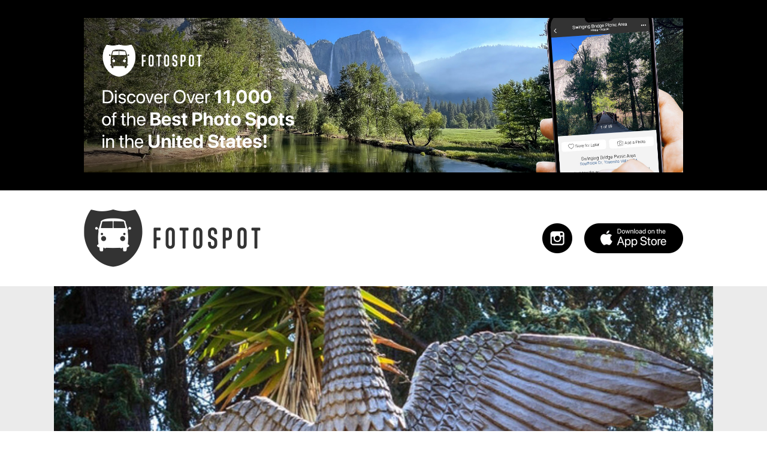

--- FILE ---
content_type: text/html; charset=utf-8
request_url: https://fotospot.com/attractions/california/papua-new-guinea-sculpture-garden
body_size: 34912
content:
<!DOCTYPE html>
<html lang="en" style="margin: 0; padding: 0">
  <head>
    <meta charset="UTF-8">
    <meta name="viewport" content="width=device-width, initial-scale=1.0">
    <meta name="theme-color" content="#ffffff">
    <meta name="description" content="Fotospot is an attraction discovery app and website that surfaces 1,000s of curated, &quot;photo-worthy&quot; tourist attractions in your area.">
    <meta property="og:url" content="https://fotospot.com/attractions/california/papua-new-guinea-sculpture-garden" />
    <meta property="og:title" content="Papua New Guinea Sculpture Garden in Stanford, CA (4 Photos)" />
    <meta property="og:description" content="Fotospot is an attraction discovery app and website that surfaces 1,000s of curated, &quot;photo-worthy&quot; tourist attractions in your area." />
    <meta property="og:image" content="https://ghosty-production.s3.amazonaws.com/fotospot_spots/Papua-New-Guine-Sculpture-Garden-Fotospot_f6c4ae0acf224d98b5788b8d0e38fd50/large.jpg" />

    <title>
      Papua New Guinea Sculpture Garden in Stanford, CA (4 Photos)
    </title>

    <meta name="csrf-param" content="authenticity_token" />
<meta name="csrf-token" content="x1aMZN+FDPLeqz6AZslMK0XZk1SbXR/6LJyPxsVPnPRI7O9iwNyhcPuCYfBTWiTvcG2+SPV8XKobj2KnXHB7kA==" />
    <link rel="stylesheet" media="all" href="/assets/application-c483dd8d88ed97dbe658871ff1193c5bc8e5234a78a707fd51bcc38f38223c96.css" />
    <script src="/assets/application-bbaf7b304c11e93b872e9d8ad04a556590664a39828fb1494435ca6aa4295411.js"></script>
    
    <script async src="https://pagead2.googlesyndication.com/pagead/js/adsbygoogle.js?client=ca-pub-4610308017329613" crossorigin="anonymous"></script>
  
    <link rel="apple-touch-icon" sizes="180x180" href="/apple-touch-icon.png">
    <link rel="icon" type="image/png" href="/favicon-32x32.png" sizes="32x32">
    <link rel="icon" type="image/png" href="/favicon-16x16.png" sizes="16x16">
    <link rel="manifest" href="/manifest.json">
    <link rel="mask-icon" href="/safari-pinned-tab.svg" color="#5bbad5">
  </head>
  <body class="single-spot">
	<div id="page" class="site">
    <div class="header-ad-wrap">
      <a href="https://apps.apple.com/app/apple-store/id1200952700?pt=118421702&amp;ct=fotospot.com&amp;mt=8" target="_blank">
        <div class="header-ad">
        <!-- ads stuff will go here -->
        </div>
      </a>
     </div>
     
      <div class="alt-header spot-header static-page-header">
		   <div class="container">
			   <div class="site-branding hidden-xs hidden-sm">
           <div class="site-logo"> 
					   <a href="/" rel="home" style="display: inline-block; width: 100%; height: 90%"></a>
					  </div>
					  <div class="social-store">
						  <div class="apple-app-store">
							  <a href="https://apps.apple.com/app/apple-store/id1200952700?pt=118421702&ct=fotospot.com&mt=8" target="_blank"></a>
						  </div>
						  <div class="new-header-social">
							  <ul>
                  <li class="sm-link instagram">
									  <a href="https://www.instagram.com/fotospotapp/" target="_blank"></a>
								  </li>
							  </ul>
						  </div>
					  </div>
				  </div>
				  <div class="site-branding-mobile hidden-md hidden-lg">
            <div class="site-logo">
						  <a href="/" rel="home" style="display: inline-block; width: 100%; height: 90%"></a>
					  </div>
					  <div class="apple-app-store">
						  <a href="https://itunes.apple.com/us/app/fotospot/id1200952700?ls=1&mt=8" target="_blank"></a>
            </div>
            <div class="instagram">
              <a href="https://www.instagram.com/fotospotapp/" target="_blank"></a>
            </div>


				  </div>
			  </div>
      </div>
      
      <header id="masthead" class="site-header home-header state-header">
        <div class="header-img">
				 <div class="hero" style="background: url('https://ghosty-production.s3.amazonaws.com/fotospot_hero_images/Homepage-Hero-Fotospot_3b398aaf6586b3ee6ead6205990eb59d.jpg') no-repeat; background-size: cover; background-position: center">
      </header>





		<div id="content" class="site-content">
			
      <div class="spot">
       <div class="wrap">
        <div class="ft-img">
          <img alt="Papua New Guinea Sculpture Garden" src="https://ghosty-production.s3.amazonaws.com/fotospot_spots/Papua-New-Guine-Sculpture-Garden-Fotospot_f6c4ae0acf224d98b5788b8d0e38fd50/large.jpg" />
        </div><!-- .ft-img -->
       </div>
      </div><!-- .spot --> 

<div class="container">
    <div class="col-xs-12 col-md-12 col-lg-12" id="primary">
      <div class="spot-listing">
        <div class="spot-details">
          <h1 class="entry-title">Papua New Guinea Sculpture Garden</h1>
          <h2>Address:</h2>

          <div class="spot-address">
            <a href="https://www.google.com/maps?q=37.424636,-122.173747" target="_blank">
              476 Lomita Dr, Stanford, CA
            </a>
          </div><!-- spot-address -->
          
          <h2>Latitude & Longitude:</h2>
          <div class="spot-address">
            <a href="https://www.google.com/maps?q=37.424636,-122.173747" target="_blank">
              37.424636, -122.173747
            </a>
          </div><!-- spot-address -->

          <h2>Saves:</h2>
          <div class="spot-description">
            12
          </div>


          <h2>Check-Ins:</h2>
          <div class="spot-description">11</div>

          <h2>Description:</h2>
          <div class="spot-description">
              <p>In 1994 artisans from the Sepik River region of Papua Guinea were commissioned by the anthropology department of Stanford to create a seemingly natural woodland collection of sculptures. More than 20 poles are carved from wood and stone, depicting Sepik mythological figures and creatures. With the fascinating artwork and beautiful surroundings this is a great place for kids and adults - and it's free! </p>

<p>(Submitted by Louise C)</p>
          </div>

          <h2>Website:</h2>
          <div class="spot-address">
            <a href="https://stanfordmag.org/contents/what-you-don-t-know-about-the-papua-new-guinea-sculpture-garden" target="_blank">stanfordmag.org/papua-new-guinea-sculpture-garden</a>
          </div>
          
          <h2>Phone:</h2>
          <div class="spot-address">
            <a href="tel:(650)723-2300">(650) 723-2300</a>
          </div>

          <h2>Tags:</h2>
          <div class="spot-description">
            Gardens • Sculptures
          </div>

        </div><!-- .spot-details -->
      </div><!-- guide-listing -->
      <a href="https://apps.apple.com/app/apple-store/id1200952700?pt=118421702&amp;ct=fotospot.com&amp;mt=8" target="_blank">
      <div class="body-ad">
      <!-- ads stuff will go here -->
      </div>
    </a>

      <div class="member-photos">
      
      <div class="row">
        <div class="member-photo">
        <img src="https://ghosty-production.s3.amazonaws.com/fotospot_spots/7adfb0c5414d45ebd2d0982b386bc6ff/medium.jpg" />
        <div class="member-details">
          <h3 class="hidden-xs hidden-sm">Papua New Guinea Sculpture Ga...</h3>
          <h3 class="hidden-md hidden-lg">Papua New Guinea Sculpture Garden</h3>
          <div class="byline">Photo by Louise C</div><!-- .byline -->
          <div class="byline">Feb  2, 2022</div>
        </div><!-- .member-details -->
      </div><!-- .member-photo -->
        <div class="member-photo">
        <img src="https://ghosty-production.s3.amazonaws.com/fotospot_spots/317d8cd2f152f31904017278da221605/medium.jpg" />
        <div class="member-details">
          <h3 class="hidden-xs hidden-sm">Papua New Guinea Sculpture Ga...</h3>
          <h3 class="hidden-md hidden-lg">Papua New Guinea Sculpture Garden</h3>
          <div class="byline">Photo by Let’s Go Somewhere</div><!-- .byline -->
          <div class="byline">Jan 17, 2022</div>
        </div><!-- .member-details -->
      </div><!-- .member-photo -->
      </div><!-- .row -->
      <div class="row">
        <div class="member-photo">
        <img src="https://ghosty-production.s3.amazonaws.com/fotospot_spots/ef4b0f5449c039284d65c5215fdb1801/medium.jpg" />
        <div class="member-details">
          <h3 class="hidden-xs hidden-sm">Papua New Guinea Sculpture Ga...</h3>
          <h3 class="hidden-md hidden-lg">Papua New Guinea Sculpture Garden</h3>
          <div class="byline">Photo by Louise C</div><!-- .byline -->
          <div class="byline">Mar 26, 2021</div>
        </div><!-- .member-details -->
      </div><!-- .member-photo -->
      </div><!-- .row -->
      </div><!-- .member-photos -->
    </div>
   </div><!--.adsense-desktop -->
  </div><!-- #secondary -->
</div><!-- .container -->

				<div class="footer-widgets">
					<div class="container">
						<div class="footer-header">
              <div class="col-xs-12 hidden-xs hidden-sm col-md-12 col-lg-12">
               <h3>
                 Fotospot Guides
               </h3>
							</div>
            </div>
						<div class="col-xs-12 col-md-12 col-lg-12 footer-widget footer-1">
			  <h3 class="hidden-md hidden-lg">Fotospot Guides</h3>
			  <ul class="guide-listing">
				 <li class="" style="padding-top:5px; padding-bottom:5px">
					<a href="/guides/10-super-spooky-movie-and-tv-houses">10 Spooky Movie (and TV) Houses in Los Angeles</a>
				 </li>
				 <li class="" style="padding-top:5px; padding-bottom:5px">
					<a href="/guides/17-mile-drive-road-trip">17-Mile Drive Road Trip</a>
				 </li>
				 <li class="" style="padding-top:5px; padding-bottom:5px">
					<a href="/guides/17-of-the-most-unique-mcdonalds-in-the-US">17 of the Most Unique McDonald&#39;s in the U.S.</a>
				 </li>
				 <li class="" style="padding-top:5px; padding-bottom:5px">
					<a href="/guides/8-giant-donuts-and-1-bagel">8 Giant Donuts and 1 Bagel</a>
				 </li>
				 <li class="" style="padding-top:5px; padding-bottom:5px">
					<a href="/guides/arches-national-parks-best-photo-spots">Arches National Park&#39;s Best Photo Spots</a>
				 </li>
				 <li class="" style="padding-top:5px; padding-bottom:5px">
					<a href="/guides/atlantas-best-photo-spots">Atlanta&#39;s Best Photo Spots</a>
				 </li>
				 <li class="" style="padding-top:5px; padding-bottom:5px">
					<a href="/guides/austins-best-photo-spots">Austin&#39;s Best Photo Spots</a>
				 </li>
				 <li class="" style="padding-top:5px; padding-bottom:5px">
					<a href="/guides/badlands-national-parks-best-photo-spots">Badlands National Park&#39;s Best Photo Spots</a>
				 </li>
				 <li class="" style="padding-top:5px; padding-bottom:5px">
					<a href="/guides/best-photo-spots-near-laguna-beach">Best Photo Spots Near Laguna Beach</a>
				 </li>
				 <li class="" style="padding-top:5px; padding-bottom:5px">
					<a href="/guides/blue-ridge-parkways-best-photo-spots">Blue Ridge Parkway&#39;s Best Photo Spots</a>
				 </li>
				 <li class="" style="padding-top:5px; padding-bottom:5px">
					<a href="/guides/Bostons-best-photo-spots">Boston&#39;s Best Photo Spots</a>
				 </li>
				 <li class="" style="padding-top:5px; padding-bottom:5px">
					<a href="/guides/bryce-canyon-national-parks-best-photo-spots">Bryce Canyon National Park&#39;s Best Photo Spots</a>
				 </li>
				 <li class="" style="padding-top:5px; padding-bottom:5px">
					<a href="/guides/California-route-62-road-trip">California Route 62 Road Trip</a>
				 </li>
				 <li class="" style="padding-top:5px; padding-bottom:5px">
					<a href="/guides/californias-best-ghost-town">California&#39;s Best Ghost Towns</a>
				 </li>
				 <li class="" style="padding-top:5px; padding-bottom:5px">
					<a href="/guides/chasing-rainbows-in-southern-california">Chasing Rainbows in Southern California</a>
				 </li>
				 <li class="" style="padding-top:5px; padding-bottom:5px">
					<a href="/guides/Chicagos-best-photo-spots">Chicago&#39;s Best Photo Spots</a>
				 </li>
				 <li class="" style="padding-top:5px; padding-bottom:5px">
					<a href="/guides/columbus-best-photo-spots">Columbus&#39; Best Photo Spots</a>
				 </li>
				 <li class="" style="padding-top:5px; padding-bottom:5px">
					<a href="/guides/the-coolest-abandoned-places-near-la">Coolest Abandoned Places Near Los Angeles</a>
				 </li>
				 <li class="" style="padding-top:5px; padding-bottom:5px">
					<a href="/guides/cool-la-movie-locations-from-the-90s">Cool Los Angeles Movie Locations From the &#39;90s</a>
				 </li>
				 <li class="" style="padding-top:5px; padding-bottom:5px">
					<a href="/guides/dallas-best-photo-spots">Dallas&#39; Best Photo Spots</a>
				 </li>
				 <li class="" style="padding-top:5px; padding-bottom:5px">
					<a href="/guides/death-valleys-best-photo-spots">Death Valley National Park&#39;s Best Photo Spots</a>
				 </li>
				 <li class="" style="padding-top:5px; padding-bottom:5px">
					<a href="/guides/denvers-best-photo-spots">Denver&#39;s Best Photo Spots</a>
				 </li>
				 <li class="" style="padding-top:5px; padding-bottom:5px">
					<a href="/guides/detroits-best-photo-spots">Detroit&#39;s Best Photo Spots</a>
				 </li>
				 <li class="" style="padding-top:5px; padding-bottom:5px">
					<a href="/guides/downtown-LAs-best-photo-spots">Downtown Los Angeles&#39; Best Photo Spots</a>
				 </li>
				 <li class="" style="padding-top:5px; padding-bottom:5px">
					<a href="/guides/epic-route-66-road-trip">Epic Route 66 Road Trip</a>
				 </li>
				 <li class="" style="padding-top:5px; padding-bottom:5px">
					<a href="/guides/fun-tv-movie-locations-in-pasadena">Fun TV &amp; Movie Locations in Pasadena</a>
				 </li>
				 <li class="" style="padding-top:5px; padding-bottom:5px">
					<a href="/guides/glacier-national-parks-best-photo-spots">Glacier National Park&#39;s Best Photo Spots</a>
				 </li>
				 <li class="" style="padding-top:5px; padding-bottom:5px">
					<a href="/guides/grand-teton-national-parks-best-photo-spots">Grand Teton National Park&#39;s Best Photo Spots</a>
				 </li>
				 <li class="" style="padding-top:5px; padding-bottom:5px">
					<a href="/guides/great-smoky-mountains-best-photo-spots">Great Smoky Mountains&#39; Best Photo Spots</a>
				 </li>
				 <li class="" style="padding-top:5px; padding-bottom:5px">
					<a href="/guides/griffith-parks-best-photo-spots">Griffith Park&#39;s Best Photo Spots</a>
				 </li>
				 <li class="" style="padding-top:5px; padding-bottom:5px">
					<a href="/guides/highway-395-road-trip">Highway 395 Road Trip</a>
				 </li>
				 <li class="" style="padding-top:5px; padding-bottom:5px">
					<a href="/guides/houstons-best-photo-spots">Houston&#39;s Best Photo Spots</a>
				 </li>
				 <li class="" style="padding-top:5px; padding-bottom:5px">
					<a href="/guides/I-8-road-trip-san-diego-to-tucson">I-8 Road Trip: San Diego to Tucson</a>
				 </li>
				 <li class="" style="padding-top:5px; padding-bottom:5px">
					<a href="/guides/indianapolis-best-photo-spots">Indianapolis&#39; Best Photo Spots</a>
				 </li>
				 <li class="" style="padding-top:5px; padding-bottom:5px">
					<a href="/guides/joshua-trees-best-photo-spots">Joshua Tree National Park&#39;s Best Photo Spots</a>
				 </li>
				 <li class="" style="padding-top:5px; padding-bottom:5px">
					<a href="/guides/kauais-best-photo-spots">Kauai’s Best Photo Spots</a>
				 </li>
				 <li class="" style="padding-top:5px; padding-bottom:5px">
					<a href="/guides/key-wests-best-photo-spots">Key West&#39;s Best Photo Spots</a>
				 </li>
				 <li class="" style="padding-top:5px; padding-bottom:5px">
					<a href="/guides/la-jollas-best-photo-spots">La Jolla&#39;s Best Photo Spots</a>
				 </li>
				 <li class="" style="padding-top:5px; padding-bottom:5px">
					<a href="/guides/las-vegas-best-photo-spots">Las Vegas&#39; Best Photo Spots</a>
				 </li>
				 <li class="" style="padding-top:5px; padding-bottom:5px">
					<a href="/guides/classic-la-filming-locations-from-the-70s-80s">Los Angeles Film Locations From the &#39;70s &amp; &#39;80s</a>
				 </li>
				 <li class="" style="padding-top:5px; padding-bottom:5px">
					<a href="/guides/las-most-insta-worthy-walls">Los Angeles&#39; Most Insta-Worthy Walls</a>
				 </li>
				 <li class="" style="padding-top:5px; padding-bottom:5px">
					<a href="/guides/la-movie-locations-from-the-2000s">Los Angeles Movie Locations From the 2000s</a>
				 </li>
				 <li class="" style="padding-top:5px; padding-bottom:5px">
					<a href="/guides/las-oldest-indie-businesses-attractions">Los Angeles&#39; Oldest Businesses &amp; Attractions </a>
				 </li>
				 <li class="" style="padding-top:5px; padding-bottom:5px">
					<a href="/guides/la-to-vegas-road-trip">Los Angeles to Las Vegas Road Trip</a>
				 </li>
				 <li class="" style="padding-top:5px; padding-bottom:5px">
					<a href="/guides/malibus-best-photo-spots">Malibu&#39;s Best Photo Spots</a>
				 </li>
				 <li class="" style="padding-top:5px; padding-bottom:5px">
					<a href="/guides/mauis-best-photo-spots">Maui’s Best Photo Spots</a>
				 </li>
				 <li class="" style="padding-top:5px; padding-bottom:5px">
					<a href="/guides/Memphis-best-photo-spots">Memphis&#39; Best Photo Spots</a>
				 </li>
				 <li class="" style="padding-top:5px; padding-bottom:5px">
					<a href="/guides/miamis-best-photo-spots">Miami&#39;s Best Photo Spots</a>
				 </li>
				 <li class="" style="padding-top:5px; padding-bottom:5px">
					<a href="/guides/must-visit-la-sitcom-locations">Must-Visit Los Angeles Sitcom Locations</a>
				 </li>
				 <li class="" style="padding-top:5px; padding-bottom:5px">
					<a href="/guides/must-visit-tv-film-locations-in-nyc">Must-Visit TV &amp; Film Locations in NYC</a>
				 </li>
				 <li class="" style="padding-top:5px; padding-bottom:5px">
					<a href="/guides/nashvilles-best-photo-spots">Nashville’s Best Photo Spots</a>
				 </li>
				 <li class="" style="padding-top:5px; padding-bottom:5px">
					<a href="/guides/new-orleans-best-photo-spots">New Orleans&#39; Best Photo Spots</a>
				 </li>
				 <li class="" style="padding-top:5px; padding-bottom:5px">
					<a href="/guides/new-yorks-best-photo-spots">New York&#39;s Best Photo Spots</a>
				 </li>
				 <li class="" style="padding-top:5px; padding-bottom:5px">
					<a href="/guides/Oahus-best-photo-spots">Oahu’s Best Photo Spots</a>
				 </li>
				 <li class="" style="padding-top:5px; padding-bottom:5px">
					<a href="/guides/olympic-national-parks-best-photo-spots">Olympic National Park’s Best Photo Spots</a>
				 </li>
				 <li class="" style="padding-top:5px; padding-bottom:5px">
					<a href="/guides/oregon-coast-road-trip">Oregon Coast Road Trip</a>
				 </li>
				 <li class="" style="padding-top:5px; padding-bottom:5px">
					<a href="/guides/our-favorite-flower-fields-in-california">Our Favorite Flower Fields in California</a>
				 </li>
				 <li class="" style="padding-top:5px; padding-bottom:5px">
					<a href="/guides/pacific-coast-highway-road-trip">Pacific Coast Highway Road Trip</a>
				 </li>
				 <li class="" style="padding-top:5px; padding-bottom:5px">
					<a href="/guides/phillys-best-photo-spots">Philly&#39;s Best Photo Spots</a>
				 </li>
				 <li class="" style="padding-top:5px; padding-bottom:5px">
					<a href="/guides/phoenixs-best-photo-spots">Phoenix’s Best Photo Spots</a>
				 </li>
				 <li class="" style="padding-top:5px; padding-bottom:5px">
					<a href="/guides/portlands-best-photo-spots">Portland’s Best Photo Spots</a>
				 </li>
				 <li class="" style="padding-top:5px; padding-bottom:5px">
					<a href="/guides/postcard-murals-by-greetings-tour">Postcard Murals by Greetings Tour</a>
				 </li>
				 <li class="" style="padding-top:5px; padding-bottom:5px">
					<a href="/guides/reno-to-vegas-road-trip">Reno to Las Vegas Road Trip</a>
				 </li>
				 <li class="" style="padding-top:5px; padding-bottom:5px">
					<a href="/guides/road-to-hana-road-trip">Road to Hana Road Trip</a>
				 </li>
				 <li class="" style="padding-top:5px; padding-bottom:5px">
					<a href="/guides/rocky-mountain-national-parks-best-photo-spots">Rocky Mountain National Park’s Best Photo Spots</a>
				 </li>
				 <li class="" style="padding-top:5px; padding-bottom:5px">
					<a href="/guides/san-antonios-best-photo-spots">San Antonio&#39;s Best Photo Spots</a>
				 </li>
				 <li class="" style="padding-top:5px; padding-bottom:5px">
					<a href="/guides/san-diegos-best-photo-spots">San Diego&#39;s Best Photo Spots</a>
				 </li>
				 <li class="" style="padding-top:5px; padding-bottom:5px">
					<a href="/guides/san-franciscos-best-photo-spots">San Francisco&#39;s Best Photo Spots</a>
				 </li>
				 <li class="" style="padding-top:5px; padding-bottom:5px">
					<a href="/guides/san-joses-best-photo-spots">San Jose&#39;s Best Photo Spots</a>
				 </li>
				 <li class="" style="padding-top:5px; padding-bottom:5px">
					<a href="/guides/san-pedro-to-dana-point-road-trip">San Pedro to Dana Point Road Trip</a>
				 </li>
				 <li class="" style="padding-top:5px; padding-bottom:5px">
					<a href="/guides/seattles-best-photo-spots">Seattle&#39;s Best Photo Spots</a>
				 </li>
				 <li class="" style="padding-top:5px; padding-bottom:5px">
					<a href="/guides/sedonas-best-photo-spots">Sedona&#39;s Best Photo Spots</a>
				 </li>
				 <li class="" style="padding-top:5px; padding-bottom:5px">
					<a href="/guides/sequoia-and-kings-canyon-national-parks-best-photo-spots">Sequoia &amp; Kings Canyon National Parks&#39; Best Photo Spots</a>
				 </li>
				 <li class="" style="padding-top:5px; padding-bottom:5px">
					<a href="/guides/socals-best-outdoor-folk-art">SoCal&#39;s Best Outdoor Folk Art</a>
				 </li>
				 <li class="" style="padding-top:5px; padding-bottom:5px">
					<a href="/guides/socals-historic-muffler-men">SoCal’s Historic Muffler Men</a>
				 </li>
				 <li class="" style="padding-top:5px; padding-bottom:5px">
					<a href="/guides/the-best-alien-photo-spots-in-the-us">The Best Alien Photo Spots in the U.S.</a>
				 </li>
				 <li class="" style="padding-top:5px; padding-bottom:5px">
					<a href="/guides/the-best-green-photo-spots-in-the-us">The Best Green Photo Spots in the U.S.</a>
				 </li>
				 <li class="" style="padding-top:5px; padding-bottom:5px">
					<a href="/guides/the-best-waterfalls-near-los-angeles">The Best Waterfalls Near Los Angeles</a>
				 </li>
				 <li class="" style="padding-top:5px; padding-bottom:5px">
					<a href="/guides/the-big-islands-best-photo-spots">The Big Island’s Best Photo Spots</a>
				 </li>
				 <li class="" style="padding-top:5px; padding-bottom:5px">
					<a href="/guides/the-coolest-rocks-in-southern-california">The Coolest Rocks in Southern California</a>
				 </li>
				 <li class="" style="padding-top:5px; padding-bottom:5px">
					<a href="/guides/the-most-photo-worthy-attraction-in-every-state">The Most Photo-Worthy Attraction in Every State</a>
				 </li>
				 <li class="" style="padding-top:5px; padding-bottom:5px">
					<a href="/guides/the-ultimate-bucket-list-for-music-fans">The Ultimate Bucket List For Music Fans</a>
				 </li>
				 <li class="" style="padding-top:5px; padding-bottom:5px">
					<a href="/guides/unique-los-angeles-museums">Unique Los Angeles Museums</a>
				 </li>
				 <li class="" style="padding-top:5px; padding-bottom:5px">
					<a href="/guides/US-1-road-trip-jacksonville-to-miami">US 1 Road Trip: Jacksonville to Miami</a>
				 </li>
				 <li class="" style="padding-top:5px; padding-bottom:5px">
					<a href="/guides/venice-beachs-best-photo-spots">Venice Beach&#39;s Best Photo Spots</a>
				 </li>
				 <li class="" style="padding-top:5px; padding-bottom:5px">
					<a href="/guides/Washington-dc-best-photo-spots">Washington D.C.’s Best Photo Spots</a>
				 </li>
				 <li class="" style="padding-top:5px; padding-bottom:5px">
					<a href="/guides/yellowstone-national-parks-best-photo-spots">Yellowstone National Park&#39;s Best Photo Spots</a>
				 </li>
				 <li class="" style="padding-top:5px; padding-bottom:5px">
					<a href="/guides/yosemite-national-parks-best-photo-spots">Yosemite National Park&#39;s Best Photo Spots</a>
				 </li>
				 <li class="" style="padding-top:5px; padding-bottom:5px">
					<a href="/guides/zion-national-parks-best-photo-spots">Zion National Park&#39;s Best Photo Spots</a>
				 </li>
				</ul>

            </div>
						<!-- .footer-1 -->
            <!-- .footer-header -->

            <div class="footer-header">
							<div class="col-xs-12 hidden-xs hidden-sm col-md-10 col-lg-10">
								<h3>Tourist Attractions by U.S. State</h3>
							</div>
						</div>
						<!-- .footer-header -->
						<div class="">
								<h3 class="hidden-md hidden-lg" style="padding-top: 20px; padding-bottom: 10px">Tourist Attractions by U.S. State</h3>
								<ul class="state-listing">
										<li class=""  style="padding-top:5px; padding-bottom:5px">
                      <a href="/attractions/alabama">Alabama Attractions</a>
										</li>
										<li class=""  style="padding-top:5px; padding-bottom:5px">
                      <a href="/attractions/alaska">Alaska Attractions</a>
										</li>
										<li class=""  style="padding-top:5px; padding-bottom:5px">
                      <a href="/attractions/arizona">Arizona Attractions</a>
										</li>
										<li class=""  style="padding-top:5px; padding-bottom:5px">
                      <a href="/attractions/arkansas">Arkansas Attractions</a>
										</li>
										<li class=""  style="padding-top:5px; padding-bottom:5px">
                      <a href="/attractions/california">California Attractions</a>
										</li>
										<li class=""  style="padding-top:5px; padding-bottom:5px">
                      <a href="/attractions/colorado">Colorado Attractions</a>
										</li>
										<li class=""  style="padding-top:5px; padding-bottom:5px">
                      <a href="/attractions/connecticut">Connecticut Attractions</a>
										</li>
										<li class=""  style="padding-top:5px; padding-bottom:5px">
                      <a href="/attractions/delaware">Delaware Attractions</a>
										</li>
										<li class=""  style="padding-top:5px; padding-bottom:5px">
                      <a href="/attractions/florida">Florida Attractions</a>
										</li>
										<li class=""  style="padding-top:5px; padding-bottom:5px">
                      <a href="/attractions/georgia">Georgia Attractions</a>
										</li>
										<li class=""  style="padding-top:5px; padding-bottom:5px">
                      <a href="/attractions/hawaii-big-island">Hawaii, Big Island Attractions</a>
										</li>
										<li class=""  style="padding-top:5px; padding-bottom:5px">
                      <a href="/attractions/hawaii-kauai">Hawaii, Kauai Attractions</a>
										</li>
										<li class=""  style="padding-top:5px; padding-bottom:5px">
                      <a href="/attractions/hawaii-maui">Hawaii, Maui Attractions</a>
										</li>
										<li class=""  style="padding-top:5px; padding-bottom:5px">
                      <a href="/attractions/Hawaii,%20Oahu">Hawaii, Oahu Attractions</a>
										</li>
										<li class=""  style="padding-top:5px; padding-bottom:5px">
                      <a href="/attractions/idaho">Idaho Attractions</a>
										</li>
										<li class=""  style="padding-top:5px; padding-bottom:5px">
                      <a href="/attractions/illinois">Illinois Attractions</a>
										</li>
										<li class=""  style="padding-top:5px; padding-bottom:5px">
                      <a href="/attractions/indiana">Indiana Attractions</a>
										</li>
										<li class=""  style="padding-top:5px; padding-bottom:5px">
                      <a href="/attractions/iowa">Iowa Attractions</a>
										</li>
										<li class=""  style="padding-top:5px; padding-bottom:5px">
                      <a href="/attractions/kansas">Kansas Attractions</a>
										</li>
										<li class=""  style="padding-top:5px; padding-bottom:5px">
                      <a href="/attractions/kentucky">Kentucky Attractions</a>
										</li>
										<li class=""  style="padding-top:5px; padding-bottom:5px">
                      <a href="/attractions/louisiana">Louisiana Attractions</a>
										</li>
										<li class=""  style="padding-top:5px; padding-bottom:5px">
                      <a href="/attractions/maine">Maine Attractions</a>
										</li>
										<li class=""  style="padding-top:5px; padding-bottom:5px">
                      <a href="/attractions/maryland">Maryland Attractions</a>
										</li>
										<li class=""  style="padding-top:5px; padding-bottom:5px">
                      <a href="/attractions/massachusetts">Massachusetts Attractions</a>
										</li>
										<li class=""  style="padding-top:5px; padding-bottom:5px">
                      <a href="/attractions/michigan">Michigan Attractions</a>
										</li>
										<li class=""  style="padding-top:5px; padding-bottom:5px">
                      <a href="/attractions/minnesota">Minnesota Attractions</a>
										</li>
										<li class=""  style="padding-top:5px; padding-bottom:5px">
                      <a href="/attractions/mississippi">Mississippi Attractions</a>
										</li>
										<li class=""  style="padding-top:5px; padding-bottom:5px">
                      <a href="/attractions/missouri">Missouri Attractions</a>
										</li>
										<li class=""  style="padding-top:5px; padding-bottom:5px">
                      <a href="/attractions/montana">Montana Attractions</a>
										</li>
										<li class=""  style="padding-top:5px; padding-bottom:5px">
                      <a href="/attractions/nebraska">Nebraska Attractions</a>
										</li>
										<li class=""  style="padding-top:5px; padding-bottom:5px">
                      <a href="/attractions/nevada">Nevada Attractions</a>
										</li>
										<li class=""  style="padding-top:5px; padding-bottom:5px">
                      <a href="/attractions/new-hampshire">New Hampshire Attractions</a>
										</li>
										<li class=""  style="padding-top:5px; padding-bottom:5px">
                      <a href="/attractions/new-jersey">New Jersey Attractions</a>
										</li>
										<li class=""  style="padding-top:5px; padding-bottom:5px">
                      <a href="/attractions/new-mexico">New Mexico Attractions</a>
										</li>
										<li class=""  style="padding-top:5px; padding-bottom:5px">
                      <a href="/attractions/new-york">New York Attractions</a>
										</li>
										<li class=""  style="padding-top:5px; padding-bottom:5px">
                      <a href="/attractions/north-carolina">North Carolina Attractions</a>
										</li>
										<li class=""  style="padding-top:5px; padding-bottom:5px">
                      <a href="/attractions/north-dakota">North Dakota Attractions</a>
										</li>
										<li class=""  style="padding-top:5px; padding-bottom:5px">
                      <a href="/attractions/ohio">Ohio Attractions</a>
										</li>
										<li class=""  style="padding-top:5px; padding-bottom:5px">
                      <a href="/attractions/oklahoma">Oklahoma Attractions</a>
										</li>
										<li class=""  style="padding-top:5px; padding-bottom:5px">
                      <a href="/attractions/oregon">Oregon Attractions</a>
										</li>
										<li class=""  style="padding-top:5px; padding-bottom:5px">
                      <a href="/attractions/pennsylvania">Pennsylvania Attractions</a>
										</li>
										<li class=""  style="padding-top:5px; padding-bottom:5px">
                      <a href="/attractions/rhode-island">Rhode Island Attractions</a>
										</li>
										<li class=""  style="padding-top:5px; padding-bottom:5px">
                      <a href="/attractions/south-carolina">South Carolina Attractions</a>
										</li>
										<li class=""  style="padding-top:5px; padding-bottom:5px">
                      <a href="/attractions/south-dakota">South Dakota Attractions</a>
										</li>
										<li class=""  style="padding-top:5px; padding-bottom:5px">
                      <a href="/attractions/tennessee">Tennessee Attractions</a>
										</li>
										<li class=""  style="padding-top:5px; padding-bottom:5px">
                      <a href="/attractions/texas">Texas Attractions</a>
										</li>
										<li class=""  style="padding-top:5px; padding-bottom:5px">
                      <a href="/attractions/utah">Utah Attractions</a>
										</li>
										<li class=""  style="padding-top:5px; padding-bottom:5px">
                      <a href="/attractions/vermont">Vermont Attractions</a>
										</li>
										<li class=""  style="padding-top:5px; padding-bottom:5px">
                      <a href="/attractions/virginia">Virginia Attractions</a>
										</li>
										<li class=""  style="padding-top:5px; padding-bottom:5px">
                      <a href="/attractions/washington">Washington Attractions</a>
										</li>
										<li class=""  style="padding-top:5px; padding-bottom:5px">
                      <a href="/attractions/district-of-columbia">Washington, D.C. Attractions</a>
										</li>
										<li class=""  style="padding-top:5px; padding-bottom:5px">
                      <a href="/attractions/west-virginia">West Virginia Attractions</a>
										</li>
										<li class=""  style="padding-top:5px; padding-bottom:5px">
                      <a href="/attractions/wisconsin">Wisconsin Attractions</a>
										</li>
										<li class=""  style="padding-top:5px; padding-bottom:5px">
                      <a href="/attractions/wyoming">Wyoming Attractions</a>
										</li>
								</ul>
            </div>
					</div>
					<!--.container-->
				</div>
				<!--.footer-widgets-->


		<div id="colophon" class="site-footer" role="contentinfo">
		 <div class="container">
		  <div class="copyright">&copy;
		   <div id="year">2024</div> I Heart Travel Inc
      </div>
      <ul class="footer-social">
       <li><a href="https://ihearttravel.com/">I Heart Travel</a></li>
       <li><a href="https://ihearttravel.com/privacy-policy/">Privacy Policy</a></li>
       <li><a href="https://ihearttravel.com/terms-of-use/">Terms of Use</a></li>
       <li><a href="https://ihearttravel.com/contact-us/">Contact Us</a></li>
      </ul>
     </div>
	  </div>
   </div>
  </div>
  		<script>
			(function(i, s, o, g, r, a, m) {
				i['GoogleAnalyticsObject'] = r;
				i[r] = i[r] || function() {
					(i[r].q = i[r].q || []).push(arguments)
				}, i[r].l = 1 * new Date();
				a = s.createElement(o),
					m = s.getElementsByTagName(o)[0];
				a.async = 1;
				a.src = g;
				m.parentNode.insertBefore(a, m)
			})(window, document, 'script', 'https://www.google-analytics.com/analytics.js', 'ga');

      ga('create', 'UA-92392915-1', 'auto');
			ga('send', 'pageview');
		</script>
    <!-- Google tag (gtag.js) GA4 -->
    <script async src="https://www.googletagmanager.com/gtag/js?id=G-ZW1W6MTPQ2"></script>
    <script>
      window.dataLayer = window.dataLayer || [];
      function gtag(){ 
        dataLayer.push(arguments); 
      }
      gtag('js', new Date());
      gtag('config', 'G-ZW1W6MTPQ2');
    </script>


  </body>
</html>


--- FILE ---
content_type: text/html; charset=utf-8
request_url: https://www.google.com/recaptcha/api2/aframe
body_size: 270
content:
<!DOCTYPE HTML><html><head><meta http-equiv="content-type" content="text/html; charset=UTF-8"></head><body><script nonce="eNkjRcCArxCNPGLz9sQjjg">/** Anti-fraud and anti-abuse applications only. See google.com/recaptcha */ try{var clients={'sodar':'https://pagead2.googlesyndication.com/pagead/sodar?'};window.addEventListener("message",function(a){try{if(a.source===window.parent){var b=JSON.parse(a.data);var c=clients[b['id']];if(c){var d=document.createElement('img');d.src=c+b['params']+'&rc='+(localStorage.getItem("rc::a")?sessionStorage.getItem("rc::b"):"");window.document.body.appendChild(d);sessionStorage.setItem("rc::e",parseInt(sessionStorage.getItem("rc::e")||0)+1);localStorage.setItem("rc::h",'1763297219559');}}}catch(b){}});window.parent.postMessage("_grecaptcha_ready", "*");}catch(b){}</script></body></html>